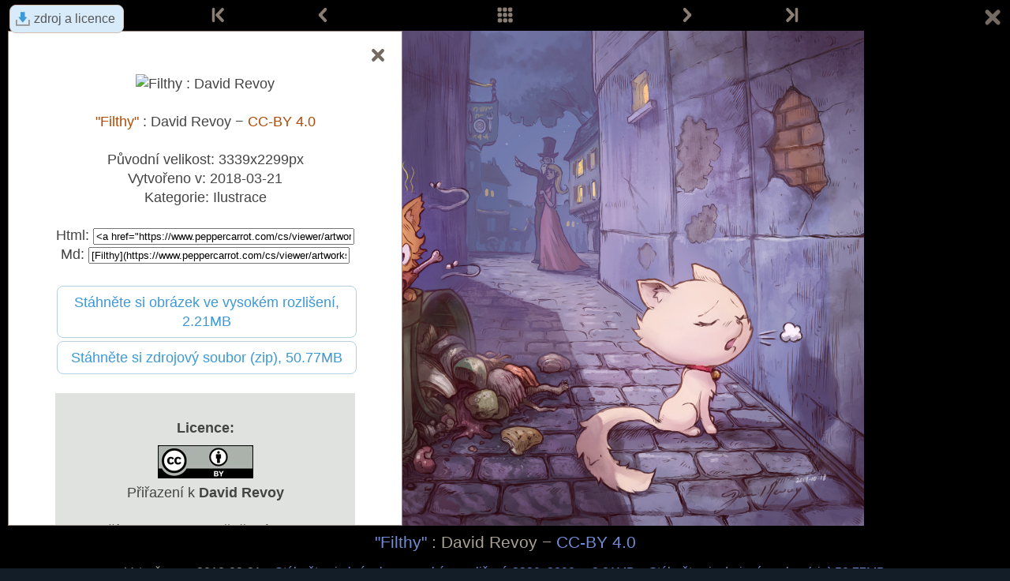

--- FILE ---
content_type: text/html; charset=UTF-8
request_url: https://www.peppercarrot.com/cs/viewer/artworks-src__2018-03-21_filthy_by-David-Revoy.html
body_size: 3155
content:

<!DOCTYPE html>
<html lang="cs">
<!--
       /|_____|\     ____________________________________________________________
      /  ' ' '  \    |                                                          |
     < ( .  . )  >   |  Oh? You read my code? Welcome!                          |
      <   °◡    >   <   Full sources on framagit.org/peppercarrot/website-2021  |
        '''|  \      |__________________________________________________________|

 Version:202601c
-->
<head>
  <meta charset="utf-8" />
  <meta name="viewport" content="width=device-width, user-scalable=yes, initial-scale=1.0" />
  <meta property="og:title" content="Ilustrace - Pepper&Carrot"/>
  <meta property="og:description" content="Oficiální stránky Pepper&Carrot, bezplatného open-source komiksu o mladé čarodějce Feferonce a jejím kocourovi Karotkovi. Společně žijí ve světě plném kouzel, lektvarů a magických stvoření."/>
  <meta property="og:type" content="article"/>
  <meta property="og:site_name" content="Pepper&Carrot"/>
  <meta property="og:image" content="https://www.peppercarrot.com/0_sources/0ther/artworks/low-res/2018-03-21_filthy_by-David-Revoy.jpg"/>
  <meta property="og:image:type" content="image/jpeg" />
  <meta name="fediverse:creator" content="@davidrevoy@framapiaf.org">
  <title>Ilustrace - Pepper&Carrot</title>
  <meta name="description" content="Oficiální stránky Pepper&Carrot, bezplatného open-source komiksu o mladé čarodějce Feferonce a jejím kocourovi Karotkovi. Společně žijí ve světě plném kouzel, lektvarů a magických stvoření." />
  <meta name="keywords" content="david, revoy, deevad, open-source, comic, webcomic, creative commons, patreon, pepper, carrot, pepper&amp;carrot, libre, artist" />
  <link rel="icon" href="https://www.peppercarrot.com/core/img/favicon.png" />
  <link rel="stylesheet" href="https://www.peppercarrot.com/core/css/framework.css?v=202601c" media="screen" />
  <link rel="stylesheet" href="https://www.peppercarrot.com/core/css/theme.css?v=202601c" media="screen" />
  <link rel="alternate" type="application/rss+xml" title="RSS (blog posts)" href="https://www.davidrevoy.com/feed/en/rss" />
  <script async="" src="https://www.peppercarrot.com/core/js/navigation.js?v=202601c"></script>
</head>

<body style="background: #121d27 url('https://www.peppercarrot.com/core/img/bg_ep7.jpg') repeat-x top center;">
<header id="header">
 <div class="container">
  <div class="grid">

  <div class="logobox col sml-hide med-hide lrg-show lrg-2 sml-text-left">
    <a href="https://www.peppercarrot.com/cs/" title="Pepper and Carrot">
      <img class="logo" src="https://www.peppercarrot.com/po/en.svg" alt="Pepper&Carrot" title="Pepper&Carrot" />    </a>
  </div>

  <div class="topmenu col sml-12 lrg-10 sml-text-left lrg-text-right">
    <nav class="nav">
      <div class="responsive-menu">
        <label for="menu">
          <img class="burgermenu" src="https://www.peppercarrot.com/core/img/menu.svg" alt=""/>
          <img class="logo" src="https://www.peppercarrot.com/po/en.svg" alt="Pepper&Carrot" title="Pepper&Carrot" />        </label>
        <input type="checkbox" id="menu">
        <ul class="menu expanded">
          <li class="no-active" >
            <a href="https://www.peppercarrot.com/cs/webcomics/peppercarrot.html">Komiks</a>
          </li>
          <li class="no-active" >
            <a href="https://www.peppercarrot.com/cs/artworks/artworks.html">Ilustrace</a>
          </li>
          <li class="no-active" >
            <a href="https://www.peppercarrot.com/cs/fan-art/fan-art.html">Tvorba fanoušků</a>
          </li>
          <li class="no-active" >
            <a href="https://www.peppercarrot.com/cs/philosophy/index.html">Pojetí</a>
          </li>
          <li class="no-active" >
            <a href="https://www.peppercarrot.com/cs/contribute/index.html">Přispějte</a>
          </li>
          <li class="no-active" >
            <a href="https://www.peppercarrot.com/cs/resources/index.html">Zdroje</a>
          </li>
          <li class="no-active" >
            <a href="https://www.peppercarrot.com/cs/about/index.html">O projektu</a>
          </li>
          <li class="external">
            <a href="https://www.davidrevoy.com/static9/shop" target="blank">Obchod  <img src="https://www.peppercarrot.com/core/img/external-menu.svg" alt=""/></a>
          </li>
          <li class="external">
            <a href="https://www.davidrevoy.com/blog" target="blank">Blog <img src="https://www.peppercarrot.com/core/img/external-menu.svg" alt=""/></a>
          </li>
          <li class="no-active" >
            <a id="support" href="https://www.peppercarrot.com/cs/support/index.html">Podpora</a>
          </li>
        </ul>
      </div>
    </nav>
  </div>
  </div>
 </div>
<div style="clear:both;"></div>
</header>

  <div id="viewer">
<div class="viewheader">
  <a class="viewdownload active" href="https://www.peppercarrot.com/cs/viewer/artworks__2018-03-21_filthy_by-David-Revoy.html">
    zdroj a licence
  </a>
  <a class="viewcloseallbutton" title="Zpět do galerie náhledů." href="https://www.peppercarrot.com/cs/artworks/artworks.html">
    <img alt="X" width="24" height="24" src="https://www.peppercarrot.com/core/img/close.svg"/>  </a>

  <div class="navigation col sml-12 sml-centered">
    <div class="col sml-1"><a class="navigation-btn nav-first " href="https://www.peppercarrot.com/cs/viewer/artworks__2014-06-14_pepper_first-artwork_by-David-Revoy.html" title="První">
      <img width="20" height="20" src="https://www.peppercarrot.com/core/img/nav-first.svg" alt="První"/></a></div> 
    <div class="col sml-3"><a class="navigation-btn nav-prev " href="https://www.peppercarrot.com/cs/viewer/artworks__2017-10-11_run_by-David-Revoy.html" rel="prev" title="Předchozí">
      <img width="20" height="20" src="https://www.peppercarrot.com/core/img/nav-prev.svg" alt="Předchozí"/></a></div> 
    <div class="col sml-4"><a class="navigation-btn" href="https://www.peppercarrot.com/cs/artworks/artworks.html" title="Všechny náhledy">
      <img width="20" height="20" src="https://www.peppercarrot.com/core/img/nav-thumb.svg" alt="Všechny náhledy"/></a></div>
    <div class="col sml-3"><a class="navigation-btn nav-next " href="https://www.peppercarrot.com/cs/viewer/artworks__2018-03-28_The-rendezvous_by-David-Revoy.html" rel="next" title="Další">
      <img width="20" height="20" src="https://www.peppercarrot.com/core/img/nav-next.svg" alt="Další"/></a></div>
    <div class="col sml-1"><a class="navigation-btn nav-last " href="https://www.peppercarrot.com/cs/viewer/artworks__2025-03-26_Enchanted-Pages_by-David-Revoy.html" title="Poslední">
      <img width="20" height="20" src="https://www.peppercarrot.com/core/img/nav-last.svg" alt="Poslední"/></a></div> 
  </div>

  </div>
<div style="clear:both;"></div>
<div class="viewimagecontainer">
  <a href="https://www.peppercarrot.com/0_sources/0ther/artworks/hi-res/2018-03-21_filthy_by-David-Revoy.jpg">
    <img title="Filthy : David Revoy" src="https://www.peppercarrot.com/0_sources/0ther/artworks/low-res/2018-03-21_filthy_by-David-Revoy.jpg"/>  </a>
  <div class="ViewFooterInfo">
<a href="https://www.peppercarrot.com/cs/viewer/artworks__2018-03-21_filthy_by-David-Revoy.html">"Filthy"</a> : David Revoy
− <a href="https://creativecommons.org/licenses/by/4.0/deed.cs">CC-BY 4.0</a>  </div>
  <div class="ViewFooterLinks">
  Vytvořeno v: 2018-03-21 −   <a href="https://www.peppercarrot.com/0_sources/0ther/artworks/hi-res/2018-03-21_filthy_by-David-Revoy.jpg">
  Stáhněte si obrázek ve vysokém rozlišení, 3339x2299px,2.21MB  </a> − 
  <a href="https://www.peppercarrot.com/0_sources/0ther/artworks/zip/2018-03-21_filthy_by-David-Revoy.zip">
  Stáhněte si zdrojový soubor (zip),50.77MB  </a>
  </div>
  <div id="viewsrccontainer">
  <a class="viewsrcclosebutton" title="Zpět do galerie náhledů." href="https://www.peppercarrot.com/cs/viewer/artworks__2018-03-21_filthy_by-David-Revoy.html">
    <img alt="X" width="20" height="20" src="https://www.peppercarrot.com/core/img/close.svg"/>  </a><br/><br/>
<div class="viewsrcthumb">
<img class="" src="https://www.peppercarrot.com/cache/2018-03-21_filthy_by-David-Revoy_560x250px_87q_497997.jpg" alt="Filthy : David Revoy" title="Filthy : David Revoy"></div>
  <br/><a href="https://www.peppercarrot.com/cs/viewer/artworks__2018-03-21_filthy_by-David-Revoy.html">"Filthy"</a> : David Revoy
− <a href="https://creativecommons.org/licenses/by/4.0/deed.cs">CC-BY 4.0</a><br/>  <br/>  Původní velikost: 3339x2299px <br/>  Vytvořeno v: 2018-03-21<br/>  Kategorie: Ilustrace<br/>  <br/>Html: <input type="text" value="&lt;a href=&quot;https://www.peppercarrot.com/cs/viewer/artworks__2018-03-21_filthy_by-David-Revoy.html&quot;&gt;&quot;Filthy&quot;&lt;/a&gt; : David Revoy &minus; &lt;a href=&quot;https://creativecommons.org/licenses/by/4.0/deed.cs&quot;&gt;CC-BY 4.0&lt;/a&gt;" style="display: inline-block; width:70%;">
  <br/>Md: <input type="text" value="[Filthy](https://www.peppercarrot.com/cs/viewer/artworks__2018-03-21_filthy_by-David-Revoy.html) : David Revoy  &minus; [CC-BY 4.0](https://creativecommons.org/licenses/by/4.0/deed.cs)" style="display: inline-block; width:70%;">
  <br/>  <br/>  <a class="viewsrcdownloadbutton" style="width:80%" href="https://www.peppercarrot.com/0_sources/0ther/artworks/hi-res/2018-03-21_filthy_by-David-Revoy.jpg">
  Stáhněte si obrázek ve vysokém rozlišení, 2.21MB  </a><br/>
  <a class="viewsrcdownloadbutton" style="width:80%" href="https://www.peppercarrot.com/0_sources/0ther/artworks/zip/2018-03-21_filthy_by-David-Revoy.zip">
  Stáhněte si zdrojový soubor (zip), 50.77MB  </a>
  <br/>  <br/><div class="viewsrclicensebox"><strong>Licence:</strong><br/><a href="https://creativecommons.org/licenses/by/4.0/deed.cs"><img alt="cc-by" src="https://www.peppercarrot.com/core/img/cc-by.jpg" style="margin-top: 10px;"/></a><br/>Přiřazení k <strong>David Revoy</strong><br/><br/>Další informace a osvědčené postupy pro přiřazování naleznete <a href="https://www.peppercarrot.com/cs/documentation/120_License_best_practices.html">v dokumentaci</a>.<br/></div></div>  </div>
  </div>
<div style="clear:both;"></div>
<footer id="footer">  <div class="container">  <div class="col sml-12 med-hide">
  Sledujte autora na:
  <div class="social">
    <a rel="me" href="https://framapiaf.org/@davidrevoy" target="_blank" title="Mastodon">
      <img width="40" height="40" src="https://www.peppercarrot.com/core/img/s_masto.svg" alt="Masto"/>
    </a>
    <a rel="me" href="https://bsky.app/profile/davidrevoy.com" target="_blank" title="Bluesky">
      <img width="40" height="40" src="https://www.peppercarrot.com/core/img/s_bs.svg" alt="Masto"/>
    </a>
    <a href="https://www.facebook.com/pages/Pepper-Carrot/307677876068903" target="_blank" title="Facebook">
      <img width="40" height="40" src="https://www.peppercarrot.com/core/img/s_fb.svg" alt="Fbook"/>
    </a>
    <a href="https://www.instagram.com/deevadrevoy/" target="_blank" title="Instagram">
      <img width="40" height="40" src="https://www.peppercarrot.com/core/img/s_insta.svg" alt="Insta"/>
    </a>
    <a href="https://www.youtube.com/@DavidRevoy" target="_blank" title="Youtube">
      <img width="40" height="40" src="https://www.peppercarrot.com/core/img/s_yt.svg" alt="Ytb"/>
    </a>
    <a href="https://www.davidrevoy.com/feed/en/rss" target="_blank" title="RSS (blog posts)">
      <img width="40" height="40" src="https://www.peppercarrot.com/core/img/s_rss.svg" alt="RSS"/>
    </a>
    <br/>
    <br/>
    <img width="20" height="20" src="https://www.peppercarrot.com/core/img/ico-email.svg" alt="Mail icon"/>Email: <a href="mailto:info@davidrevoy.com">info@davidrevoy.com</a>
    <br/>
    <br/>
  Zapojte se do komunitních chatů:<br/>
    <a href="https://libera.chat/">
       IRC: #pepper&carrot na libera.chat
    </a><br/>
    <a href="https://matrix.to/#/%23peppercarrot:matrix.org">
       Matrix
    </a><br/>
    <a href="https://telegram.me/+V76Ep1RKLaw5ZTc0">
       Telegram
    </a><br/>
    <br/>
  </div>
    <br/>
  </div>
  <div class="col sml-12 med-4">
    <a href="https://www.peppercarrot.com/cs/">
       Domovská stránka
    </a><br/>
    <a href="https://www.peppercarrot.com/cs/webcomics/index.html">
       Komiks
    </a><br/>
    <a href="https://www.peppercarrot.com/cs/artworks/artworks.html">
       Ilustrace
    </a><br/>
    <a href="https://www.peppercarrot.com/cs/fan-art/fan-art.html">
       Tvorba fanoušků
    </a><br/>
    <a href="https://www.peppercarrot.com/cs/philosophy/index.html">
       Pojetí
    </a><br/>
    <a href="https://www.peppercarrot.com/cs/resources/index.html">
       Zdroje
    </a><br/>
    <a href="https://www.peppercarrot.com/cs/contribute/index.html">
       Přispějte
    </a><br/>
    <a href="https://www.davidrevoy.com/static9/shop">
       Obchod
    </a><br/>
    <a href="https://www.davidrevoy.com/blog">
       Blog
    </a><br/>
    <a href="https://www.peppercarrot.com/cs/about/index.html">
       O projektu
    </a><br/>
    <a href="https://www.peppercarrot.com/cs/license/index.html">
       Licence
    </a>
  </div>
  <div class="col sml-12 med-4">

    <a rel="me" href="https://framagit.org/peppercarrot">
       Framagit
    </a><br/>
    <a href="https://www.peppercarrot.com/cs/wiki/">
       Wiki
    </a><br/>
    <a href="https://www.davidrevoy.com/tag/making-of">
       Za scénou
    </a><br/>
    <a href="https://www.davidrevoy.com/tag/brush">
       Štětce
    </a><br/>
    <a href="https://www.peppercarrot.com/cs/wallpapers/index.html">
       Tapety
    </a><br/>
    <br/>
    <a href="https://liberapay.com/davidrevoy/">
      Liberapay
    </a>
    <br>
    <a href="https://www.patreon.com/davidrevoy">
      Patreon
    </a>
    <br>
    <a href="https://www.tipeee.com/pepper-carrot">
      Tipeee
    </a>
    <br>
    <a href="https://paypal.me/davidrevoy">
      Paypal
    </a>
    <br>
    <a href="https://www.peppercarrot.com/cs/support/index.html#iban">
      Iban
    </a>
    <br>
    <br/><br/>
    <a href="https://weblate.framasoft.org/projects/peppercarrot/website/">
       Přeložit webové stránky na Weblate společnosti Framasoft
    </a><br/>
    <a href="https://www.peppercarrot.com/cs/tos/index.html">
       Podmínky služeb a soukromí
    </a><br/>
    <a href="https://www.peppercarrot.com/cs/documentation/409_Code_of_Conduct.html">
       Kodex chování
    </a><br/>
  </div>
  <div class="col sml-6 med-4 sml-hide med-show">
  Sledujte autora na:
  <div class="social">
    <a rel="me" href="https://framapiaf.org/@davidrevoy" target="_blank" title="Mastodon">
      <img width="40" height="40" src="https://www.peppercarrot.com/core/img/s_masto.svg" alt="Masto"/>
    </a>
    <a rel="me" href="https://bsky.app/profile/davidrevoy.com" target="_blank" title="Bluesky">
      <img width="40" height="40" src="https://www.peppercarrot.com/core/img/s_bs.svg" alt="Masto"/>
    </a>
    <a href="https://www.facebook.com/pages/Pepper-Carrot/307677876068903" target="_blank" title="Facebook">
      <img width="40" height="40" src="https://www.peppercarrot.com/core/img/s_fb.svg" alt="Fbook"/>
    </a>
    <a href="https://www.instagram.com/deevadrevoy/" target="_blank" title="Instagram">
      <img width="40" height="40" src="https://www.peppercarrot.com/core/img/s_insta.svg" alt="Insta"/>
    </a>
    <a href="https://www.youtube.com/@DavidRevoy" target="_blank" title="Youtube">
      <img width="40" height="40" src="https://www.peppercarrot.com/core/img/s_yt.svg" alt="Ytb"/>
    </a>
    <a href="https://www.davidrevoy.com/feed/en/rss" target="_blank" title="RSS (blog posts)">
      <img width="40" height="40" src="https://www.peppercarrot.com/core/img/s_rss.svg" alt="RSS"/>
    </a>
    <br/>
    <br/>
    <img width="20" height="20" src="https://www.peppercarrot.com/core/img/ico-email.svg" alt="Mail icon"/>Email: <a href="mailto:info@davidrevoy.com">info@davidrevoy.com</a>
    <br/>
    <br/>
  Zapojte se do komunitních chatů:<br/>
    <a href="https://libera.chat/">
       IRC: #pepper&carrot na libera.chat
    </a><br/>
    <a href="https://matrix.to/#/%23peppercarrot:matrix.org">
       Matrix
    </a><br/>
    <a href="https://telegram.me/+V76Ep1RKLaw5ZTc0">
       Telegram
    </a><br/>
    <br/>
  </div>
  </div>
  <div style="clear:both;"></div>
  </div>
</footer></body>
</html>



--- FILE ---
content_type: image/svg+xml
request_url: https://www.peppercarrot.com/core/img/download_on.svg
body_size: 153
content:
<svg xmlns="http://www.w3.org/2000/svg" viewBox="0 0 216.4 166.7">
	<path fill="#939393" d="M58.03 90.7771v65.23h147.8223v-65.23h-15.21v50.01h-117.3v-50.01z"/>
	<path d="M109.1 10.67v52.02H93.63a5.131 3.765 0 00-4.421 5.781l38.08 48.45a5.131 3.765 0 008.84 0l38.19-48.4A5.131 3.765 0 00169.9 62.74h-15.47V10.71z" fill="#3c98d7" fill-opacity=".9882"/>
</svg>
